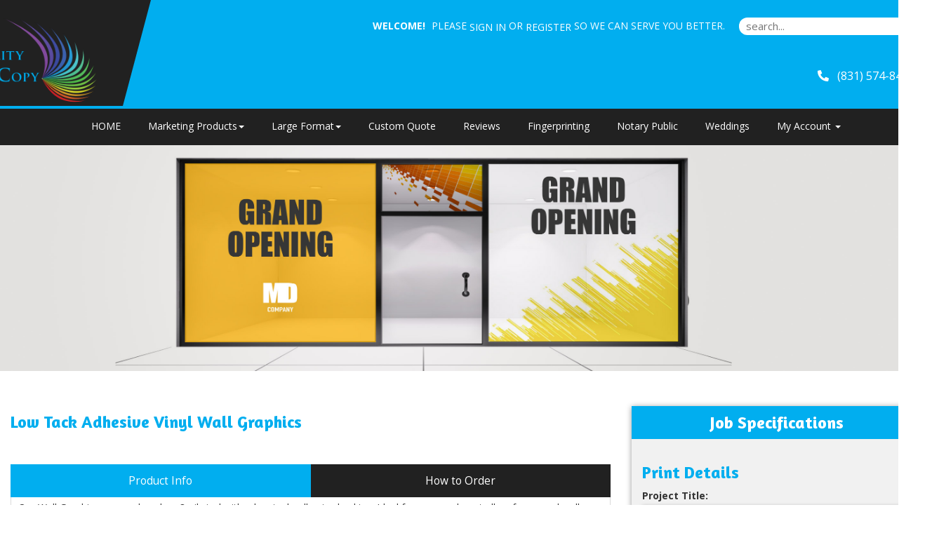

--- FILE ---
content_type: text/css;charset=UTF-8
request_url: https://qualityprintcopy.com/custom.css
body_size: 39565
content:
@charset "UTF-8";

@import url(https://cdn.presscentric.com/skins/css/fa-all-5-12-0.min.css);

@import url(https://fonts.googleapis.com/css2?family=Amaranth:ital,wght@0,400;0,700;1,400;1,700&family=Open+Sans:wght@400;600;700&display=swap);

.col-xs-5ths, .col-sm-5ths, .col-md-5ths, .col-lg-5ths {
	position: relative;
	min-height: 1px;
	padding-right: 15px;
	padding-left: 15px;
}

.col-xs-5ths {
	width: 20%;
	float: left;
}

@media (min-width: 768px) {
	.col-sm-5ths {
		width: 20%;
		float: left;
	}
}

@media (min-width: 992px) {
	.col-md-5ths {
		width: 20%;
		float: left;
	}
}

@media (min-width: 1200px) {
	.col-lg-5ths {
		width: 20%;
		float: left;
	}
}

.bs-example {
	margin-right: 0;
	margin-left: 0;
	background-color: #fff;
	border-color: #ddd;
	border-width: 1px;
	border-radius: 4px 4px 0 0;
	-webkit-box-shadow: none;
	box-shadow: none;
	position: relative;
	padding: 45px 15px 15px;
	margin: 0 -15px 15px;
	border-color: #e5e5e5 #eee #eee;
	border-style: solid;
	border-width: 1px 0;
	-webkit-box-shadow: inset 0 3px 6px rgba(0, 0, 0, 0.05);
	box-shadow: inset 0 3px 6px rgba(0, 0, 0, 0.05);
}

.featured .featured-product-wrapper {
	padding: 0px;
}

.featured .featured-product-wrapper .product {
	height: inherit;
}

.featured .featured-product-wrapper .product .title {
	position: relative;
	padding: 0;
	bottom: inherit;
	height: inherit;
	width: inherit;
}

.featured .featured-product-wrapper .product .title h3 {
	overflow: inherit;
	white-space: inherit;
	padding: 0px;
	-o-text-overflow: inherit;
	text-overflow: inherit;
}

.navbar-default .navbar-nav > li > a, a, .link {
	color: #01aeef;
}

.navbar-default .navbar-nav > li > a:hover, a:hover, .link:hover {
	color: #01aeef;
}

.section-title {
	text-align: center;
	margin-bottom: 40px;
}

.section-title + p {
	margin: 0 auto 60px auto;
	text-align: center;
}

@media screen and (min-width: 768px) {
	.section-title + p {
		max-width: 50%;
	}
}

h1, h2, h3, h4, h5, h6 {
	font-family: "Amaranth", Geneva, Verdana, sans-serif;
	font-weight: 700;
	color: #01aeef;
}

body, p {
	font-family: "Open Sans", Geneva, Verdana, sans-serif, "Helvetica Neue", Helvetica, Arial, sans-serif;
	font-weight: 400;
}

.escape-container {
	width: 100vw;
	position: relative;
	left: 50%;
	right: 50%;
	margin-left: calc(-50vw + 0px);
	margin-right: calc(-50vw + 0px);
}

.no-style-list {
	list-style: none;
}

.image-icon {
	display: inline;
}

#tip_paper .popover {
	display: none !important;
}

#tip_paper .popover {
	display: block !important;
}

a:hover.append-play-button::after {
	-webkit-transform: scale(2) translate(5%, -27%);
	-ms-transform: scale(2) translate(5%, -27%);
	transform: scale(2) translate(5%, -27%);
}

.append-play-button::before {
	display: block;
	content: "";
	width: 100px;
	height: 100px;
	background-color: #01aeef;
	position: absolute;
	right: 20px;
	top: 50%;
	-webkit-transform: translateY(-50%);
	-ms-transform: translateY(-50%);
	transform: translateY(-50%);
	border: 10px solid #fff;
	border-radius: 50%;
}

.append-play-button::after {
	display: block;
	content: "\f04b";
	position: absolute;
	width: 20px;
	height: 20px;
	right: 58px;
	top: 50%;
	-webkit-transform: translateY(-50%);
	-ms-transform: translateY(-50%);
	transform: translateY(-50%);
	-webkit-transition: -webkit-transform 600ms cubic-bezier(0.68, -0.6, 0.32, 1.6);
	transition: -webkit-transform 600ms cubic-bezier(0.68, -0.6, 0.32, 1.6);
	-o-transition: transform 600ms cubic-bezier(0.68, -0.6, 0.32, 1.6);
	transition: transform 600ms cubic-bezier(0.68, -0.6, 0.32, 1.6);
	transition: transform 600ms cubic-bezier(0.68, -0.6, 0.32, 1.6), -webkit-transform 600ms cubic-bezier(0.68, -0.6, 0.32, 1.6);
	font-family: "Font Awesome 5 Free";
	color: #fff;
	font-size: 20px;
}

@media screen and (min-width: 768px) {
	.col-sm-abs {
		position: absolute;
		margin: 15px 30px;
		padding: 15px;
		background: rgba(255, 255, 255, 0.6);
	}
	.col-sm-abs--top-left {
		top: 0px;
		left: 0px;
	}
	.col-sm-abs--top-right {
		top: 0px;
		right: 0px;
	}
	.col-sm-abs--bottom-right {
		bottom: 0px;
		right: 0px;
	}
	.col-sm-abs--bottom-left {
		bottom: 0px;
		left: 0px;
	}
}

html {
	overflow-x: hidden;
}

#s-wrapper {
	display: flex;
	flex-direction: column;
	min-height: 100vh;
}

#container__content {
	flex: 1 0 auto;
	padding-bottom: 40px;
}

img {
	max-width: 100%;
	height: auto;
}

button, .btn, button.btn {
	background-color: #01aeef;
	color: #fff;
	font-family: "Open Sans", Geneva, Verdana, sans-serif, sans-serif;
	font-weight: 400;
	display: inline-block;
	padding: 10px 30px;
	margin-bottom: 0;
	font-size: 1.6rem;
	line-height: 1.42857;
	text-align: center;
	white-space: nowrap;
	vertical-align: middle;
	-ms-touch-action: manipulation;
	touch-action: manipulation;
	cursor: pointer;
	-webkit-user-select: none;
	-moz-user-select: none;
	-ms-user-select: none;
	user-select: none;
	background-image: none;
	border: 1px solid transparent;
	border-radius: 0px;
	-webkit-transition: all 200ms ease-in-out;
	-o-transition: all 200ms ease-in-out;
	transition: all 200ms ease-in-out;
}

button:hover, .btn:hover, button.btn:hover {
	background-color: #fff;
	border-color: #01aeef;
	color: #01aeef;
}

#btnUpload {
	background-color: #01aeef;
	border: none;
}

#btnUpload:hover, #btnUpload:active, #btnUpload:focus {
	background-color: #01aeef;
}

.btn.btn-light {
	color: #01aeef;
	border: 1px solid #01aeef;
	background-color: transparent;
}

.btn.btn-light:hover {
	color: #01aeef;
	border: 1px solid #01aeef;
	background-color: #01aeef;
}

#carousel {
	padding-bottom: 20px;
}

.carousel-inner > .item > a > img.background-image, .carousel-inner > .item > img.background-image {
	width: 100%;
	min-height: 320px;
	-o-object-fit: cover;
	object-fit: cover;
}

.carousel-indicators.bars li {
	width: 40px;
	height: 3px;
	border-radius: 0px;
	background-color: #fff;
	border-color: #fff;
	opacity: 0.4;
}

.carousel-indicators.bars li.active {
	width: 40px;
	height: 3px;
	opacity: 1;
	margin: 1px;
}

@media screen and (min-width: 768px) {
	.slide-title, .slide-content {
		margin-bottom: 40px;
	}
	.slide-title h2 {
		color: #01aeef;
		text-shadow: rgba(0, 0, 0, 0.6) 1px 0 10px;
	}
}

.slide-content ul {
	margin-bottom: 10px;
	margin-top: 0px;
	padding-left: 40px;
	list-style: disc;
}

@media screen and (max-width: 767px) {
	.slide-title {
		position: absolute;
		top: 0px;
	}
	.slide-content {
		margin-top: 20px;
	}
	.carousel-indicators .active {
		background-color: #fff;
	}
	.carousel-indicators li {
		border-color: #fff;
	}
	.slide-title h1, .slide-title h2 {
		font-size: 24px;
	}
}

@media screen and (min-width: 768px) {
	.carousel-custom {
		position: absolute;
		top: 0px;
		left: 50%;
		-webkit-transform: translateX(-50%);
		-ms-transform: translateX(-50%);
		transform: translateX(-50%);
		height: 100%;
		padding-top: 40px;
		padding-bottom: 40px;
	}
	.carousel-indicators.bars li {
		background-color: #fff;
		border-color: #fff;
	}
	.slide-title h1, .slide-title h2 {
		font-size: 36px;
	}
	.slide-title p {
		font-size: 18px;
	}
	.slide-content {
		color: #fff;
	}
	.slide-content h3 {
		color: #fff;
		font-size: 28px;
	}
	.slide-content p, .slide-content ul {
		font-size: 18px;
	}
}

@media screen and (min-width: 1170px) {
	.slide-title h1, .slide-title h2 {
		font-size: 48px;
	}
	.slide-title p {
		font-size: 22px;
	}
	.slide-content h3 {
		font-size: 36px;
	}
	.slide-content p, .slide-content ul {
		font-size: 22px;
	}
}

.CTA__image-block-wrapper {
	display: -webkit-box;
	display: -ms-flexbox;
	display: flex;
	-webkit-box-orient: vertical;
	-webkit-box-direction: normal;
	-ms-flex-direction: column;
	flex-direction: column;
	-webkit-box-pack: center;
	-ms-flex-pack: center;
	justify-content: center;
}

@media screen and (min-width: 768px) {
	.CTA__image-block-wrapper {
		margin: 40px auto;
		-webkit-box-orient: horizontal;
		-webkit-box-direction: normal;
		-ms-flex-direction: row;
		flex-direction: row;
		float: left;
	}
	.CTA__image-element {
		max-width: 570px;
	}
}

.CTA__image-block-item {
	margin-bottom: 20px;
	-webkit-box-shadow: 0px 1px 5px 0px #a8a8a8;
	box-shadow: 0px 1px 5px 0px #a8a8a8;
	-webkit-transform: translateY(0px);
	-ms-transform: translateY(0px);
	transform: translateY(0px);
	-webkit-transition: -webkit-transform 200ms ease-in-out;
	transition: -webkit-transform 200ms ease-in-out;
	-o-transition: transform 200ms ease-in-out;
	transition: transform 200ms ease-in-out;
	transition: transform 200ms ease-in-out, -webkit-transform 200ms ease-in-out;
}

.CTA__image-block-item--no-bg {
	border-radius: 9px;
}

.CTA__image-block-item--no-bg .CTA__image-block-text {
	background-color: transparent;
}

.CTA__image-block-item:hover {
	-webkit-transform: translateY(-10px);
	-ms-transform: translateY(-10px);
	transform: translateY(-10px);
}

@media screen and (min-width: 768px) {
	.CTA__image-block-item {
		margin-left: 20px;
		margin-bottom: 20px;
		position: relative;
	}
}

.CTA__image-block-item:hover .CTA__image-block-text {
	background-color: rgba(1, 174, 239, 0.6);
}

.CTA__image-element {
	width: 100%;
}

.CTA__image-block-text-wrapper {
	position: absolute;
	top: 50%;
	left: 50%;
	-webkit-transform: translate(-50%, -50%);
	-ms-transform: translate(-50%, -50%);
	transform: translate(-50%, -50%);
	text-align: center;
	width: 100%;
}

.CTA__image-block-text-wrapper * {
	color: #fff !important;
}

.CTA__image-block-text-wrapper--bottom {
	-webkit-transform: translate(-50%, 0%);
	-ms-transform: translate(-50%, 0%);
	transform: translate(-50%, 0%);
	top: auto;
	bottom: 0;
}

.CTA__image-block-text {
	background-color: rgba(0, 0, 0, 0.6);
	display: block;
	color: #fff !important;
	padding: 20px;
	-webkit-transition: background-color 200ms ease-in-out;
	-o-transition: background-color 200ms ease-in-out;
	transition: background-color 200ms ease-in-out;
}

.cta-img-full-width {
	width: 100%;
	position: relative;
}

.cta-img-full-width__image-wrapper {
	overflow: hidden;
	margin: 0 15px;
	padding: 0;
	width: calc(100% - 30px);
}

.cta-img-full-width__image-wrapper img {
	max-width: initial;
}

@media screen and (min-width: 768px) {
	.cta-img-full-width__image-wrapper {
		width: 100%;
		margin: 0px;
		padding: 0 15px;
	}
	.cta-img-full-width__image-wrapper img {
		max-width: 100%;
	}
}

.cta-img-full-width__content-wrapper {
	position: absolute;
	top: 50%;
	left: 50%;
	-webkit-transform: translate(-50%, -50%);
	-ms-transform: translate(-50%, -50%);
	transform: translate(-50%, -50%);
	width: 100%;
	height: 100%;
	display: -webkit-box;
	display: -ms-flexbox;
	display: flex;
	background-color: rgba(255, 255, 255, 0.6);
}

@media screen and (min-width: 768px) {
	.cta-img-full-width__content-wrapper {
		background-color: transparent;
	}
	.cta-img-full-width__content-wrapper.float-right {
		-webkit-box-orient: horizontal;
		-webkit-box-direction: reverse;
		-ms-flex-direction: row-reverse;
		flex-direction: row-reverse;
	}
}

.cta-img-full-width__content {
	-ms-flex-item-align: center;
	align-self: center;
	text-align: center;
	padding: 20px;
}

.cta-img-full-width__content h4 {
	font-size: 2.4rem;
}

.CTA-left, .CTA-right {
	text-align: center;
	margin-bottom: 60px;
}

.CTA-left img, .CTA-right img {
	height: auto;
	width: 100%;
}

.CTA-left .CTA__caption {
	text-align: left;
}

.CTA-right .CTA__caption {
	text-align: right;
}

@media screen and (min-width: 768px) {
	.CTA-left, .CTA-right {
		display: block;
		float: left;
	}
	.CTA-left {
		text-align: left;
	}
	.CTA-right {
		text-align: right;
	}
	.CTA-left .CTA__caption, .CTA-right .CTA__caption {
		line-height: 3rem;
	}
}

.cta-product-feature {
	background-color: #eaeaea;
	color: #333;
	display: block;
	-webkit-transition: all 200ms ease-in-out;
	-o-transition: all 200ms ease-in-out;
	transition: all 200ms ease-in-out;
	margin-bottom: 20px;
}

.cta-product-feature:hover {
	color: #01aeef;
	-webkit-transform: translateY(-10px);
	-ms-transform: translateY(-10px);
	transform: translateY(-10px);
}

.cta-product-feature:hover .cta-product-feature__caption-title {
	color: #01aeef;
}

.cta-product-feature strong {
	color: #01aeef;
}

@media screen and (min-width: 768px) {
	.cta-product-feature {
		max-width: calc(50% - 22px);
		margin-left: 15px;
	}
}

.cta-product-feature__image-wrapper {
	padding: 0px !important;
}

.cta-product-feature__caption-wrapper {
	position: absolute;
	right: 0;
	top: 50%;
	-webkit-transform: translateY(-50%);
	-ms-transform: translateY(-50%);
	transform: translateY(-50%);
}

.cta-product-feature__caption-title {
	font-weight: 600;
	margin: 0px;
}

.featured .featured-product-wrapper .thumbnail.product {
	display: -webkit-box;
	display: -ms-flexbox;
	display: flex;
	-webkit-box-orient: vertical;
	-webkit-box-direction: normal;
	-ms-flex-direction: column;
	flex-direction: column;
	-webkit-box-pack: justify;
	-ms-flex-pack: justify;
	justify-content: space-between;
}

.hero-wrapper {
	position: relative;
}

.hero-wrapper .hero-image-wrapper img {
	width: 100%;
}

.hero-wrapper .hero-content__title {
	font-size: 3.6rem;
}

@media screen and (min-width: 768px) {
	.hero-wrapper .hero-content__title {
		font-size: 3rem;
		font-weight: 700;
	}
}

@media screen and (min-width: 1600px) {
	.hero-wrapper .hero-content__title {
		font-size: 5.8rem;
	}
}

@media screen and (min-width: 2000px) {
	.hero-wrapper .hero-content__title {
		font-size: 7.2rem;
	}
}

@media screen and (min-width: 992px) {
	.hero-wrapper .hero-content-wrapper {
		position: absolute;
		top: 0;
		left: 50%;
		-webkit-transform: translateX(-50%);
		-ms-transform: translateX(-50%);
		transform: translateX(-50%);
		text-align: center;
		color: #fff;
		max-width: 480px;
		margin-top: 40px;
	}
}

@media screen and (min-width: 992px) {
	.hero-content-wrapper, .hero-wrapper .hero-content__title {
		max-width: 960px;
	}
}

.mosaic-wrapper {
	list-style: none;
	padding: 0px;
	margin: 0px;
}

li.mosaic-item-wrapper {
	-webkit-transition: opacity 400ms ease-in-out;
	-o-transition: opacity 400ms ease-in-out;
	transition: opacity 400ms ease-in-out;
	opacity: 1;
}

li.mosaic-item-wrapper:hover {
	opacity: 0.6;
}

@media screen and (max-width: 767px) {
	li.mosaic-item-wrapper {
		margin-bottom: 20px;
	}
}

@media screen and (min-width: 768px) {
	.mosaic-wrapper {
		display: inline-grid;
		grid-template-columns: 1fr 1fr 1fr;
		grid-template-rows: 1fr 1fr 1fr;
		width: 100%;
		margin: 0;
		padding: 0;
		-webkit-column-gap: 30px;
		-moz-column-gap: 30px;
		column-gap: 30px;
	}
	li.mosaic-item-wrapper:nth-child(1) {
		grid-column-start: 1;
		grid-column-end: 2;
		grid-row-start: 1;
		grid-row-end: 2;
	}
	li.mosaic-item-wrapper:nth-child(2) {
		grid-column-start: 1;
		grid-column-end: 2;
		grid-row-start: 2;
		grid-row-end: 4;
	}
	li.mosaic-item-wrapper:nth-child(3) {
		grid-column-start: 2;
		grid-column-end: 3;
		grid-row-start: 1;
		grid-row-end: 3;
	}
	li.mosaic-item-wrapper:nth-child(4) {
		grid-column-start: 2;
		grid-column-end: 3;
		grid-row-start: 3;
		grid-row-end: 4;
		align-self: self-end;
	}
	li.mosaic-item-wrapper:nth-child(5) {
		grid-column-start: 3;
		grid-column-end: 4;
		grid-row-start: 1;
		grid-row-end: 2;
	}
	li.mosaic-item-wrapper:nth-child(6) {
		grid-column-start: 3;
		grid-column-end: 4;
		grid-row-start: 2;
		grid-row-end: 4;
	}
}

.review-item {
	box-shadow: 0px 0px 5px #ddd;
	border-radius: 9px;
	margin-bottom: 60px;
	padding: 20px;
}

.review-item__content-writeup {
	margin-bottom: 30px;
}

.review-item__score {
	color: #01aeef;
	margin-bottom: 10px;
}

.review-item__profile-image {
	object-fit: cover;
	border-radius: 50%;
	border: 3px solid #bfeced;
}

.review-item__content-author {
	font-weight: bold;
	font-size: 18px;
	margin-bottom: 0px;
	margin-top: 20px;
}

.system-precontent__content-page {
	display: none;
}

body:not(.home):not(.product) #System_PreContent .system-precontent__content-page {
	display: block;
}

#System_Header {
	font-family: "Open Sans";
	font-weight: 600;
}

.tabberlive .tabbertabhide {
	display: none;
}

.tabberlive {
	margin-top: 1em;
}

ul.tabbernav {
	margin: 0;
	padding: 3px 0;
	height: 18px;
	width: 100%;
	border: none;
}

ul.tabbernav li {
	list-style: none;
	margin: 0;
	display: inline;
}

ul.tabbernav li a {
	color: #fff;
	padding: 0 24px;
	text-decoration: none;
	text-align: center;
	display: block;
	float: left;
	font-size: 1.2em;
	line-height: 47px;
	height: 47px;
	background: #01aeef;
	margin-left: 4px;
	border-top: 1px solid #01aeef;
	border-right: 1px solid #01aeef;
	border-left: 1px solid #01aeef;
	border-top-right-radius: 4px;
	border-top-left-radius: 4px;
}

ul.tabbernav li a:link {
	background: #01aeef;
	color: #fff;
}

ul.tabbernav li a:hover {
	color: #fff;
	background: #01aeef;
	border-top: 1px solid #01aeef;
	border-right: 1px solid #01aeef;
	border-left: 1px solid #01aeef;
}

ul.tabbernav li.tabberactive a {
	color: #01aeef;
	background: #fff;
	border-top: 1px solid #d9d9d9;
	border-right: 1px solid #d9d9d9;
	border-left: 1px solid #d9d9d9;
}

ul.tabbernav li.tabberactive a:hover {
	color: #01aeef;
	background: #fff;
	border-top: 1px solid #d9d9d9;
	border-right: 1px solid #d9d9d9;
	border-left: 1px solid #d9d9d9;
}

.tabberlive .tabbertab {
	background: #fff;
	border: 1px solid #d9d9d9;
	margin-top: 26px;
	padding: 10px;
	width: 100%;
}

table.list {
	width: 100%;
	margin-bottom: 20px;
}

table.list th, table.list td {
	padding: 10px 0px;
}

a.template-item .caption * {
	word-wrap: anywhere;
	font-size: 2rem;
}

.title-separator--center::after, .title-separator--left::after, .title-separator--right::after {
	content: "";
	display: block;
	height: 2px;
	width: 70px;
	background-color: #212121;
	position: absolute;
	top: calc(100% + 20px);
}

.title-separator--center, .title-separator--left, .title-separator--right {
	position: relative;
	margin-bottom: 60px;
}

@media screen and (max-width: 991px) {
	.title-separator--left::after, .title-separator--right::after {
		left: 50%;
		-webkit-transform: translateX(-50%);
		-ms-transform: translateX(-50%);
		transform: translateX(-50%);
	}
}

@media screen and (min-width: 992px) {
	.title-separator--left {
		text-align: left;
	}
	.title-separator--center {
		text-align: center;
	}
	.title-separator--right {
		text-align: right;
	}
	.title-separator--center::after {
		left: 50%;
		-webkit-transform: translateX(-50%);
		-ms-transform: translateX(-50%);
		transform: translateX(-50%);
	}
	.title-separator--right::after {
		right: 0;
	}
}

#container__content {
	margin-bottom: 60px;
}

#container__footer {
	background-color: #000;
	color: #fff;
	padding-top: 80px;
	padding-bottom: 80px;
}

#p-footer h1, #p-footer h2, #p-footer h3, #p-footer h4, #p-footer h5, #p-footer h6 {
	color: #fff;
}

#p-footer a {
	display: inline-block;
	-webkit-transition: color 200ms ease-in-out;
	-o-transition: color 200ms ease-in-out;
	transition: color 200ms ease-in-out;
	text-decoration: none;
}

#p-footer a:not(:hover) {
	color: #fff;
}

#p-footer a::after {
	content: "";
	width: 1%;
	height: 1px;
	display: block;
	background-color: transparent;
	-webkit-transition: width 200ms ease-in-out;
	-o-transition: width 200ms ease-in-out;
	transition: width 200ms ease-in-out;
}

#p-footer a:hover {
	color: #01aeef;
}

#p-footer a:hover::after {
	width: 100%;
	background-color: #01aeef;
}

#p-footer .social a:hover::after {
	display: none;
	content: none;
}

.footer-logo {
	height: auto;
	width: 100%;
	max-width: 255px;
}

.footer-column {
	margin-bottom: 20px;
}

.footer-column > h4 {
	margin-bottom: 30px;
}

.footer-column ul {
	padding-left: 0px;
	list-style: none;
}

.footer-column:not(.social) ul {
	padding-left: 20px;
}

.footer-column a {
	color: #fff;
}

.footer-column.social ul {
	display: flex;
}

.footer-column.social ul li {
	margin-right: 20px;
	font-size: 6px;
}

#copyright_footer {
	background-color: #000;
	color: #fff;
	text-align: center;
	padding: 20px;
	font-size: 12px;
	margin: 0px;
}

@media screen and (min-width: 992px) {
	.footer-column:not(.social) ul, .footer-column ul {
		list-style: none;
		padding-left: 0px;
	}
}

@media screen and (max-width: 767px) {
	.navbar-default {
		margin-left: -15px;
		margin-right: -15px;
		background-color: #fff;
		border: none;
		border-bottom: 1px solid #e7e7e7;
		display: -webkit-box;
		display: -ms-flexbox;
		display: flex;
		-webkit-box-orient: vertical;
		-webkit-box-direction: normal;
		-ms-flex-direction: column;
		flex-direction: column;
		max-height: 100vh;
	}
	.navbar-brand {
		height: 60px;
		width: 200px;
	}
	pc-header {
		display: none;
	}
	#s-user .btn {
		background: none;
		color: #01aeef;
		padding: inherit;
		line-height: inherit;
	}
}

#s-nav {
	position: fixed;
	z-index: 50;
	width: 100%;
}

@media screen and (max-width: 767px) {
	body:not(.home) #s-nav + #product-header, body:not(.home) #System_PreContent + *, body #s-nav + * {
		margin-top: 90px;
	}
	#s-nav + #product-header + #container__content, #s-nav + #product-header + #System_PreContent + #container__content {
		margin-top: 0px;
	}
}

@media screen and (min-width: 768px) {
	body:not(.home) #s-nav + #product-header, body:not(.home) #System_PreContent + *, body #s-nav + * {
		margin-top: 201px;
	}
	#s-nav + #product-header + #System_PreContent + #container__content, #s-nav + #product-header + #container__content, #product-header + #System_PreContent + #container__content {
		margin-top: 0px;
	}
}

div#s-header-logo-mobile, div#s-header-logo {
	width: 100%;
	height: 100%;
	background: url("https://cms.presscentric.com/vKEU5eHaWHdw9sNv6Qfm5/logo/logo1.png");
	background-size: contain;
	background-repeat: no-repeat;
	background-position: left center;
}

.navbar-default {
	border: none;
}

#s-nav {
	background-color: #212121;
}

#s-nav .container nav.navbar-default {
	margin-bottom: 0px;
	background-color: transparent;
}

@media screen and (min-width: 768px) {
	pc-header .navbar-brand {
		height: 130px;
		width: 200px;
	}
	.navbar-header {
		margin: 0px;
	}
	#s-nav .container > .navbar-default > .navbar-header {
		display: none;
	}
	#s-nav .navbar-collapse {
		display: -webkit-box !important;
		display: -ms-flexbox !important;
		display: flex !important;
		-ms-flex-wrap: wrap;
		flex-wrap: wrap;
	}
	#s-nav .navbar-collapse::after, #s-nav .navbar-collapse::before {
		content: none;
		width: 0px;
	}
	#System_Header, #s-user {
		padding: 10px;
		display: -webkit-box;
		display: -ms-flexbox;
		display: flex;
		-webkit-box-align: center;
		-ms-flex-align: center;
		align-items: center;
	}
	#System_Header {
		color: #fff;
		background-color: #01aeef;
		-webkit-box-ordinal-group: 1;
		-ms-flex-order: 0;
		order: 0;
		-webkit-box-flex: 1;
		-ms-flex: 1 0 50%;
		flex: 1 0 50%;
		position: relative;
		max-width: 50%;
	}
	#System_Header::before {
		content: "";
		display: block;
		height: 100%;
		background-color: #01aeef;
		position: absolute;
		top: 0px;
		right: 100%;
		width: 50vw;
	}
	#System_Header a {
		color: #fff;
	}
	#s-search {
		margin: 0;
		display: flex;
		align-items: center;
		width: 20%;
		padding: 0px;
		order: 1;
		z-index: 1;
	}
	.form-group {
		width: 100%;
	}
	.site-search {
		width: 100%;
		border: none;
		padding: 2px 10px;
		font-weight: 400;
		font-size: 15px;
		outline: none;
	}
	.search-enabled #System_Header {
		max-width: 100% !important;
		grid-column: span 2;
	}
	.search-enabled #s-search {
		width: 100%;
	}
	.search-enabled #s-user {
		order: 0;
	}
	.search-enabled #s-menu {
		grid-column: span 3;
	}
	#s-user {
		background-color: #01aeef;
		color: #fff;
		-webkit-box-ordinal-group: 2;
		-ms-flex-order: 1;
		order: 1;
		-webkit-box-flex: 1;
		-ms-flex: 1 0 50%;
		flex: 1 0 50%;
		text-align: right;
		margin: 0px;
		position: relative;
		-webkit-box-pack: end;
		-ms-flex-pack: end;
		justify-content: flex-end;
		max-width: 50%;
	}
	#s-user a, #s-user a.btn {
		color: #fff;
		font-size: 1.4rem;
	}
	#s-user a:hover, #s-user a.btn:hover {
		text-decoration: underline;
	}
	#s-user * {
		display: inline-block;
		float: none !important;
		margin: 0;
		padding: 0 5px;
	}
	#s-user .btn, #s-user #user-cart {
		background-color: inherit;
		border: none;
		padding: 0px;
	}
	#s-user::after {
		content: "";
		display: block;
		height: 100%;
		background-color: #01aeef;
		position: absolute;
		top: 0px;
		left: 100%;
		width: 50vw;
	}
	pc-header {
		-webkit-box-ordinal-group: 3;
		-ms-flex-order: 2;
		order: 2;
		-webkit-box-flex: 0;
		-ms-flex: 0 1 25%;
		flex: 0 1 25%;
		margin: 0px;
		max-width: 25%;
	}
	#s-menu {
		-webkit-box-ordinal-group: 4;
		-ms-flex-order: 3;
		order: 3;
		-webkit-box-flex: 0;
		-ms-flex: 0 1 75%;
		flex: 0 1 75%;
		text-align: right;
		display: -webkit-box !important;
		display: -ms-flexbox !important;
		display: flex !important;
		max-width: 75%;
	}
	#s-menu  > ul.navbar-nav > li {
		height: 100%;
		display: -webkit-box;
		display: -ms-flexbox;
		display: flex;
		-webkit-box-align: center;
		-ms-flex-align: center;
		align-items: center;
	}
	#s-menu > * {
		display: inline-block;
	}
	#s-header {
		margin: 0px;
		padding-top: 10px;
		padding-bottom: 10px;
		background-color: transparent;
		border-radius: 0px;
		z-index: 1;
	}
	#s-header .navbar-header {
		display: -webkit-box;
		display: -ms-flexbox;
		display: flex;
		float: none;
	}
	#s-header a.navbar-brand {
		display: block;
		float: none;
		-webkit-box-flex: 0;
		-ms-flex: 0 0 50%;
		flex: 0 0 50%;
		max-width: 50%;
		padding: 0px;
	}
	#s-header a.navbar-brand:only-child {
		-webkit-box-flex: 0;
		-ms-flex: 0 0 100%;
		flex: 0 0 100%;
		max-width: 100%;
	}
	#s-header a.ng-scope {
		-webkit-box-flex: 0;
		-ms-flex: 0 0 50%;
		flex: 0 0 50%;
		max-width: 50%;
		max-height: 50px;
	}
	#s-header a.ng-scope:only-child {
		-webkit-box-flex: 0;
		-ms-flex: 0 0 100%;
		flex: 0 0 100%;
	}
	#s-header a {
		color: #fff;
	}
}

@media screen and (max-width: 768px) {
	.site-search {
		width: 100%;
		padding: 2px 10px;
		font-weight: 400;
		font-size: 15px;
		outline: none;
	}
}

div.section-wrapper {
	margin-bottom: 60px;
}

#container__content div.content__column-left {
	display: none;
}

#container__content #s-main {
	width: 100%;
}

@use "sass:color";

#s-products #hdr-products p {
	font-size: 30px;
	margin-top: 20px;
	margin-bottom: 0;
	font-family: "Amaranth", Geneva, Verdana, sans-serif;
	font-weight: bold;
	text-align: center;
}

#s-products .btn {
	background-color: #fff;
	color: #01aeef;
}

#s-products .btn:hover {
	background-color: #25c3fe;
	color: #fff;
}

#s-products .list-group-item > a:hover {
	background-color: #25c3fe;
	color: #fff;
}

.sideMenu .dropup a span.tag {
	display: none;
}

.sideMenu .btn {
	text-align: left;
}

#order-shipbill, #order-shipbill #order, #order-confirm #order, .field.form-group.fields-billing {
	padding: 20px;
}

#adr-billing .field.form-group.fields-billing, #adr-shipping .field {
	padding: 0 20px;
	margin-bottom: 15px;
}

#order-upload {
	margin: 40px auto;
}

#order-upload .form.upload {
	display: inline-block;
	width: 100%;
	padding: 20px 0;
	margin: 20px 0;
	border-top: 1px solid #ddd;
	border-bottom: 1px solid #ddd;
}

#uploads-drop .file .progress {
	display: none;
}

body.product {
	@media (min-width: 768px) {
	#order_wrapper {
		margin-top: 40px;
	}
}
}

body.product .job-specification__wrapper {
	list-style: none;
	padding: 0px;
}

body.product #product-header {
	overflow: hidden;
	margin-top: 201px;
	margin-bottom: 50px;
}

body.product #product-header img {
	height: 100%;
	width: 100%;
	-o-object-position: center;
	object-position: center;
}

body.product #product img {
	display: block;
	max-width: 100%;
	height: auto;
}

body.product #product .pheader h1 {
	margin-top: 10px;
	font-size: 18pt;
}

body.product #order {
	border-radius: 0px;
	border: none;
	-webkit-box-shadow: 0 1px 8px rgba(0, 0, 0, 0.4);
	box-shadow: 0 1px 8px rgba(0, 0, 0, 0.4);
}

body.product #order .panel-heading {
	color: #fff;
	background-color: #01aeef;
	border-radius: 0px;
	background: #01aeef;
	color: #fff;
	height: 47px;
	padding: 0;
	border: none;
}

body.product #order .panel-heading .jobspecs {
	font-size: 18pt;
	padding: 0 24px;
	margin: 0;
	display: block;
	height: 47px;
	line-height: 47px;
	color: #fff;
}

body.product #order .panel-body {
	background-color: #f1f1f1;
}

body.product #order ul {
	list-style-type: none;
	padding: 0;
}

body.product #order .fields .form-group .input-group, body.product #order .fields .form-group > select, body.product #custom_1, body.product #custom_2 {
	-webkit-box-shadow: 0px 0px 5px rgba(0, 0, 0, 0.4);
	box-shadow: 0px 0px 5px rgba(0, 0, 0, 0.4);
}

body.product #order .fields .form-group * {
	border-radius: 0px;
}

body.product #order .list-group-item {
	background-color: transparent;
}

body.product #pricingWrapper li {
	border: none;
}

@media screen and (max-width: 767px) {
	#System_Header {
		padding-top: 10px;
	}
	div#s-menu  > .navbar-nav > li > a {
		color: #fff;
	}
	#s-menu .nav.navbar-nav .dropdown > a::before, #s-menu .nav.navbar-nav .dropdown-submenu > a::before, #s-menu .nav.navbar-nav .dropdown > a::after, #s-menu .nav.navbar-nav .dropdown-submenu > a::after {
		background-color: #fff;
	}
	#s-nav .navbar-default .navbar-toggle {
		border-color: #01aeef;
	}
	#s-nav div#s-menu .navbar-nav li a {
		color: #fff;
	}
	#s-nav #s-user {
		color: #fff;
	}
	#s-nav #s-user ul {
		margin: 0px;
	}
}

.featured .featured-product-wrapper {
	-webkit-transform: translateY(0px);
	-ms-transform: translateY(0px);
	transform: translateY(0px);
	-webkit-transition: -webkit-transform 100ms ease-in-out;
	transition: -webkit-transform 100ms ease-in-out;
	-o-transition: transform 100ms ease-in-out;
	transition: transform 100ms ease-in-out;
	transition: transform 100ms ease-in-out, -webkit-transform 100ms ease-in-out;
	padding: 0 10px;
}

.featured .featured-product-wrapper:hover {
	-webkit-transform: translateY(-10px);
	-ms-transform: translateY(-10px);
	transform: translateY(-10px);
}

.featured .featured-product-wrapper .product {
	min-height: 220px;
	height: auto;
	border-radius: 3px;
}

.featured .featured-product-wrapper .product {
	min-height: 220px;
	height: auto;
	border-radius: 3px;
}

.featured .featured-product-wrapper .product.thumbnail img {
	border-radius: 50%;
	width: 100%;
	height: 100%;
	position: absolute;
	-o-object-fit: cover;
	object-fit: cover;
	top: auto;
	-webkit-transform: translateX(-50%);
	-ms-transform: translateX(-50%);
	transform: translateX(-50%);
	max-height: none;
	max-width: none;
}

.featured .featured-product-wrapper .product .title h3 {
	font-size: 1.75rem;
	width: 100%;
	white-space: normal;
	padding: 0 20px;
}

.featured-product-thumbnail-wrapper {
	width: 35%;
	position: relative;
	margin: 20px auto;
	height: auto;
}

.featured-product-thumbnail-wrapper::after {
	content: "";
	display: block;
	padding-top: 100%;
}

@media screen and (min-width: 768px) {
	pc-header, #System_Header, #s-menu, #s-user {
		max-width: inherit;
	}
	#s-nav .navbar-collapse.navigation__menu-collapse {
		padding: 0;
		display: -ms-grid !important;
		display: grid !important;
		-ms-grid-columns: 200px 1fr;
		grid-template-columns: 200px 1fr;
		-ms-grid-rows: calc(151px / 2) calc(151px / 2) minmax(50px, auto);
		grid-template-rows: calc(151px / 2) calc(151px / 2) minmax(50px, auto);
	}
	.search-enabled .collapse {
		padding: 0;
		display: -ms-grid !important;
		display: grid !important;
		-ms-grid-columns: 200px calc(80% - 200px) 20% !important;
		grid-template-columns: 200px calc(80% - 200px) 20% !important;
		-ms-grid-rows: calc(151px / 2) calc(151px / 2) minmax(50px, auto) !important;
		grid-template-rows: calc(151px / 2) calc(151px / 2) minmax(50px, auto);
	}
	.search-enabled #s-user::after {
		margin-right: calc(-52vw + 9px);
	}
	.search-enabled #System_Header::before {
		margin-right: calc(-52vw + 9px);
	}
	pc-header {
		display: block;
		position: relative;
		background-color: #fff;
	}
	pc-header #s-header {
		height: 100%;
	}
	pc-header #s-header .navbar-header {
		height: 100%;
		-webkit-box-align: center;
		-ms-flex-align: center;
		align-items: center;
	}
	pc-header #s-header a.navbar-brand {
		max-width: inherit;
	}
	pc-header::before {
		content: "";
		display: block;
		position: absolute;
		right: 0;
		bottom: 0;
		width: 0;
		height: 100%;
		width: 0;
		height: 0;
		border-style: solid;
		border-width: 0 0 151px 40px;
		z-index: 1;
		border-color: transparent transparent #01aeef transparent;
	}
	pc-header::after {
		top: 0px;
		content: "";
		display: block;
		width: 50vw;
		position: absolute;
		left: 50%;
		right: 50%;
		margin-left: calc(-50vw + 9px);
		margin-right: calc(-50vw + 9px);
		height: calc(100% + 4px);
		border-bottom-width: 4px;
		border-bottom-style: solid;
		z-index: -1;
		background-color: #fff;
		border-bottom-color: #01aeef;
	}
	#System_Header {
		display: -webkit-box;
		display: -ms-flexbox;
		display: flex;
		position: relative;
		-ms-flex-line-pack: center;
		align-content: center;
		-webkit-box-pack: end;
		-ms-flex-pack: end;
		justify-content: flex-end;
	}
	#System_Header::before {
		content: "";
		top: 0px;
		display: block;
		width: 50vw;
		position: absolute;
		right: 50%;
		margin-left: calc(-50vw + 9px);
		margin-right: calc(-50vw + 9px);
		height: calc(100% + 4px);
		border-bottom-style: solid;
		border-bottom-width: 4px;
		z-index: -1;
		height: calc(100% + 4px);
		border-bottom-color: #01aeef;
		background-color: #01aeef;
	}
	div#s-menu {
		z-index: 1;
		display: -webkit-box;
		display: -ms-flexbox;
		display: flex;
		-webkit-box-align: center;
		-ms-flex-align: center;
		align-items: center;
		padding: 0 100px;
		border-top-width: 4px;
		border-top-style: solid;
		position: relative;
		-webkit-box-pack: justify;
		-ms-flex-pack: justify;
		justify-content: space-between;
		border-top-color: #01aeef;
	}
	div#s-menu  > .navbar-nav > li > a {
		color: #fff;
	}
	#s-menu > * {
		border-bottom: 2px solid transparent;
		float: none;
	}
	div#s-user {
		display: -webkit-box;
		display: -ms-flexbox;
		display: flex;
		-webkit-box-pack: end;
		-ms-flex-pack: end;
		justify-content: flex-end;
		position: relative;
		float: none !important;
		margin: 0;
		font-family: "Open Sans", sans-serif;
		font-weight: 400;
		-webkit-box-align: center;
		-ms-flex-align: center;
		align-items: center;
		text-transform: uppercase;
	}
	div#s-user::after {
		content: "";
		top: 0px;
		display: block;
		width: 50vw;
		position: absolute;
		right: 50%;
		margin-left: calc(-50vw + 9px);
		margin-right: calc(-50vw + 9px);
		height: calc(100% + 4px);
		border-bottom-width: 4px;
		border-bottom-style: solid;
		z-index: -1;
		height: 100%;
		position: absolute;
		background-color: #01aeef;
		border-bottom-color: #01aeef;
		left: inherit;
	}
	.featured-product-wrapper {
		height: 265px;
		margin-bottom: 20px;
		padding: 0 10px;
	}
	.featured .featured-product-wrapper .product {
		border: none;
		padding: 0px;
		height: 100%;
		max-width: 270px;
		-webkit-box-shadow: 0px 1px 5px 0px #a8a8a8;
		box-shadow: 0px 1px 5px 0px #a8a8a8;
	}
	.featured-product-thumbnail-wrapper {
		width: 50%;
		margin-bottom: 40px;
		margin-top: 30px;
	}
	.featured .featured-product-wrapper .product.thumbnail {
		-webkit-box-pack: normal;
		-ms-flex-pack: normal;
		justify-content: normal;
	}
	.featured .featured-product-wrapper .product.thumbnail img {
		max-height: 275px;
		-o-object-fit: cover;
		object-fit: cover;
		min-width: 100%;
		min-height: 100%;
		left: 50%;
	}
}

@media screen and (min-width: 768px) {
	pc-header {
		-ms-grid-column: 1;
		-ms-grid-row: 1;
		-ms-grid-row-span: 2;
		-ms-grid-column-span: 1;
		grid-column: 1 / 2;
		grid-row: 1 / 3;
		padding-right: 50px;
	}
	#System_Header {
		-ms-grid-column: 2;
		-ms-grid-row: 2;
		-ms-grid-column-span: 1;
		grid-column: 2/3;
		-ms-grid-row-span: 1;
		grid-row: 2/3;
	}
	div#s-menu {
		-ms-grid-column: 1;
		-ms-grid-row: 3;
		-ms-grid-column-span: 3;
		grid-column: 1/3;
		-ms-grid-row-span: 1;
		grid-row: 3/4;
	}
	div#s-user {
		-ms-grid-column: 2;
		grid-column: 2/3;
		-ms-grid-row: 1;
		-ms-grid-row-span: 1;
		grid-row: 1/2;
	}
}

.bs-example {
	border: none;
}

.CTA-left::before {
	top: 0px;
	content: "";
	display: block;
	width: 50vw;
	position: absolute;
	left: 50%;
	right: 50%;
	margin-left: calc(-50vw + 9px);
	margin-right: calc(-50vw + 9px);
	height: 100%;
	z-index: -1;
	background-color: #01aeef;
}

.CTA-left::after {
	content: "";
	top: 0px;
	display: block;
	width: 50vw;
	position: absolute;
	right: 50%;
	margin-left: calc(-50vw + 9px);
	margin-right: calc(-50vw + 9px);
	z-index: -1;
	height: 100%;
	background-color: #f1f1f1;
}

.CTA-right::before {
	top: 0px;
	content: "";
	display: block;
	width: 50vw;
	position: absolute;
	left: 50%;
	right: 50%;
	margin-left: calc(-50vw + 9px);
	margin-right: calc(-50vw + 9px);
	height: 100%;
	z-index: -1;
	background-color: #f1f1f1;
}

.CTA-right::after {
	content: "";
	top: 0px;
	display: block;
	width: 50vw;
	position: absolute;
	right: 50%;
	margin-left: calc(-50vw + 9px);
	margin-right: calc(-50vw + 9px);
	z-index: -1;
	height: 100%;
	background-color: #01aeef;
}

.CTA-left, .CTA-right {
	text-align: center;
	margin-bottom: 60px;
	position: relative;
	padding: 40px 0px;
}

.CTA-left img, .CTA-right img {
	max-width: 340px;
	width: 100%;
}

.CTA-left {
	background: -o-linear-gradient(left, #01aeef 0%, #01aeef 3%, #f1f1f1 3%, #f1f1f1 100%);
	background: -webkit-gradient(linear, left top, right top, from(#01aeef), color-stop(3%, #01aeef), color-stop(3%, #f1f1f1), to(#f1f1f1));
	background: linear-gradient(90deg, #01aeef 0%, #01aeef 3%, #f1f1f1 3%, #f1f1f1 100%);
}

.CTA-right {
	background: -o-linear-gradient(left, #f1f1f1 0%, #f1f1f1 97%, #01aeef 97%, #01aeef 100%);
	background: -webkit-gradient(linear, left top, right top, from(#f1f1f1), color-stop(97%, #f1f1f1), color-stop(97%, #01aeef), to(#01aeef));
	background: linear-gradient(90deg, #f1f1f1 0%, #f1f1f1 97%, #01aeef 97%, #01aeef 100%);
}

.tab-content {
	padding: 20px 10px;
	margin-top: -2px;
	font-size: 13px;
	border-width: 1px;
	border-style: solid;
}

.nav.nav-tabs {
	border: none;
	margin-left: 5px;
}

.nav.nav-tabs li {
	margin: 1px 2px;
	padding: 0;
}

.nav.nav-tabs li a {
	padding: 13px 24px;
	margin: 0;
	font: normal 15px "MyriadPro-Light", "sans-serif";
	border-width: 1px;
	border-style: solid;
	border-bottom: none;
}

.nav.nav-tabs li.active a {
	border: none;
}

.tabberlive .tabbertabhide {
	display: none;
}

.tabberlive {
	margin-top: 1em;
	margin-bottom: 40px;
}

ul.tabbernav {
	margin: 0;
	padding: 3px 0;
	height: 18px;
	width: 100%;
	border: none;
}

ul.tabbernav li {
	list-style: none;
	margin: 0;
	display: inline-block;
	width: 50%;
}

ul.tabbernav li a, ul.tabbernav li a:link {
	padding: 0 24px;
	text-decoration: none;
	text-align: center;
	display: block;
	font-size: 1.1em;
	line-height: 47px;
	height: 47px;
	width: 100%;
	-webkit-transition: all 400ms ease-in-out;
	-o-transition: all 400ms ease-in-out;
	transition: all 400ms ease-in-out;
	color: #fff;
	background: #212121;
	border: none;
	border-radius: 0px;
	margin: 0px;
}

ul.tabbernav li a:hover, ul.tabbernav li a:link:hover {
	color: #fff;
	background: #01aeef;
}

ul.tabbernav li.tabberactive a {
	color: #fff;
	background: #01aeef;
}

ul.tabbernav li.tabberactive a:hover {
	border: none;
	color: #fff;
	background: #01aeef;
}

.tabberlive .tabbertab {
	border-width: 1px;
	border-style: solid;
	margin-top: 26px;
	padding: 10px;
	width: 100%;
}

.tabbertab {
	background: #fff;
	border-color: #d9d9d9;
}

.tabbertab a {
	color: #01aeef;
}

.tabbertab a:hover {
	text-decoration: none;
	color: #991314;
}

#System_PreContent img {
	width: 100%;
	height: auto;
	max-width: 100%;
}

#s-header a.navbar-brand:only-child {
	height: 130px;
	width: 200px;
}